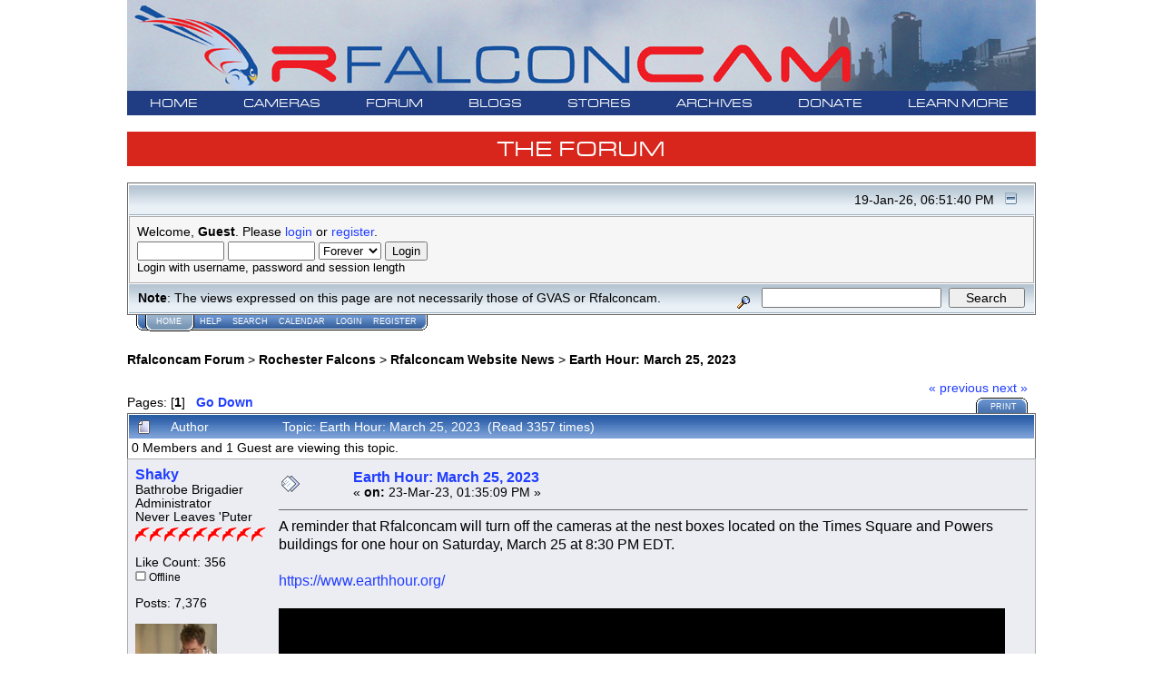

--- FILE ---
content_type: text/html; charset=ISO-8859-1
request_url: https://rfalconcam.com/forum/index.php?topic=18887.msg184446
body_size: 10700
content:
<!DOCTYPE html PUBLIC "-//W3C//DTD XHTML 1.0 Transitional//EN" "http://www.w3.org/TR/xhtml1/DTD/xhtml1-transitional.dtd">
<html xmlns="http://www.w3.org/1999/xhtml"><head>
<!--	
	<meta http-equiv="X-UA-Compatible" content="IE=EmulateIE7" />
-->
	<meta http-equiv="Content-Type" content="text/html; charset=ISO-8859-1" />
	<meta name="description" content="Earth Hour: March 25, 2023" />
	<meta name="robots" content="noindex" />
	<meta name="keywords" content="PHP, MySQL, bulletin, board, free, open, source, smf, simple, machines, forum" />
	<script language="JavaScript" type="text/javascript" src="https://rfalconcam.com/forum/Themes/default/script.js?fin11"></script>
	<script language="JavaScript" type="text/javascript"><!-- // --><![CDATA[
		var smf_theme_url = "https://rfalconcam.com/forum/Themes/rfalconcam2";
		var smf_images_url = "https://rfalconcam.com/forum/Themes/rfalconcam2/images";
		var smf_scripturl = "https://rfalconcam.com/forum/index.php?PHPSESSID=dgb655mod3roci4hibjag80qnl&amp;";
		var smf_iso_case_folding = false;
		var smf_charset = "ISO-8859-1";
	// ]]></script>
	<title>Earth Hour: March 25, 2023</title>
	<link rel="stylesheet" type="text/css" href="/rfc-main/ddsmoothmenu.css?0316" />

	<script type="text/javascript" src="https://ajax.googleapis.com/ajax/libs/jquery/1.2.6/jquery.min.js"></script>
	<script type="text/javascript" src="/rfc-main/ddsmoothmenu.js?0316">

/***********************************************
* Smooth Navigational Menu- (c) Dynamic Drive DHTML code library (www.dynamicdrive.com)
* This notice MUST stay intact for legal use
* Visit Dynamic Drive at http://www.dynamicdrive.com/ for full source code
***********************************************/

	</script>

	<script type="text/javascript">

		ddsmoothmenu.init({
			mainmenuid: "ddTopNav", 
			orientation: "h", 
			classname: "ddTopNav", 
			contentsource: "markup" 
		})
	</script>

	<link rel="stylesheet" type="text/css" href="https://rfalconcam.com/forum/Themes/rfalconcam2/style.css?fin11" />
	<link rel="stylesheet" type="text/css" href="https://rfalconcam.com/forum/Themes/default/print.css?fin11" media="print" />
	<link rel="help" href="https://rfalconcam.com/forum/index.php?PHPSESSID=dgb655mod3roci4hibjag80qnl&amp;action=help" target="_blank" />
	<link rel="search" href="https://rfalconcam.com/forum/index.php?PHPSESSID=dgb655mod3roci4hibjag80qnl&amp;action=search" />
	<link rel="contents" href="https://rfalconcam.com/forum/index.php?PHPSESSID=dgb655mod3roci4hibjag80qnl&amp;" />
	<link rel="alternate" type="application/rss+xml" title="Rfalconcam Forum - RSS" href="https://rfalconcam.com/forum/index.php?PHPSESSID=dgb655mod3roci4hibjag80qnl&amp;type=rss;action=.xml" />
	<link rel="prev" href="https://rfalconcam.com/forum/index.php?PHPSESSID=dgb655mod3roci4hibjag80qnl&amp;topic=18887.0;prev_next=prev" />
	<link rel="next" href="https://rfalconcam.com/forum/index.php?PHPSESSID=dgb655mod3roci4hibjag80qnl&amp;topic=18887.0;prev_next=next" />
	<link rel="index" href="https://rfalconcam.com/forum/index.php?PHPSESSID=dgb655mod3roci4hibjag80qnl&amp;board=5.0" />
    <!-- App Indexing for Google Search -->
    <link href="android-app://com.quoord.tapatalkpro.activity/tapatalk/rfalconcam.com/forum/?location=post&amp;fid=5&amp;tid=18887&amp;perpage=15&amp;pid=184446&amp;channel=$channel" rel="alternate" />
    <link href="ios-app://307880732/tapatalk/rfalconcam.com/forum/?location=post&amp;fid=5&amp;tid=18887&amp;perpage=15&amp;pid=184446&amp;channel=$channel" rel="alternate" />
    
        <meta property="al:android:package" content="com.quoord.tapatalkpro.activity" />
        <meta property="al:android:url" content="tapatalk://rfalconcam.com/forum/?location=post&amp;fid=5&amp;tid=18887&amp;perpage=15&amp;pid=184446&amp;channel=$channel" />
        <meta property="al:android:app_name" content="Tapatalk" />
        <meta property="al:ios:url" content="tapatalk://rfalconcam.com/forum/?location=post&amp;fid=5&amp;tid=18887&amp;perpage=15&amp;pid=184446&amp;channel=$channel" />
        <meta property="al:ios:app_store_id" content="307880732" />
        <meta property="al:ios:app_name" content="Tapatalk" />
        
        <!-- twitter app card start-->
        <!-- https://dev.twitter.com/docs/cards/types/app-card -->
        <meta name="twitter:card" content="summary" />
        <meta name="twitter:site" content="@tapatalk" />
        <meta name="twitter:title" content="" />
        <meta name="twitter:description" content="Rfalconcam Forum" />
        
        <meta name="twitter:app:id:iphone" content="307880732" />
        <meta name="twitter:app:url:iphone" content="tapatalk://rfalconcam.com/forum/?location=post&amp;fid=5&amp;tid=18887&amp;perpage=15&amp;pid=184446&amp;channel=$channel" />
        <meta name="twitter:app:id:ipad" content="307880732" />
        <meta name="twitter:app:url:ipad" content="tapatalk://rfalconcam.com/forum/?location=post&amp;fid=5&amp;tid=18887&amp;perpage=15&amp;pid=184446&amp;channel=$channel" />
        <meta name="twitter:app:id:googleplay" content="com.quoord.tapatalkpro.activity" />
        <meta name="twitter:app:url:googleplay" content="tapatalk://rfalconcam.com/forum/?location=post&amp;fid=5&amp;tid=18887&amp;perpage=15&amp;pid=184446&amp;channel=$channel" />
        <!-- twitter app card -->
        <meta http-equiv="X-UA-Compatible" content="IE=EmulateIE7" />

	<script language="JavaScript" type="text/javascript"><!-- // --><![CDATA[
		var current_header = false;

		function shrinkHeader(mode)
		{
			document.cookie = "upshrink=" + (mode ? 1 : 0);
			document.getElementById("upshrink").src = smf_images_url + (mode ? "/upshrink2.gif" : "/upshrink.gif");

			document.getElementById("upshrinkHeader").style.display = mode ? "none" : "";
			document.getElementById("upshrinkHeader2").style.display = mode ? "none" : "";

			current_header = mode;
		}
	// ]]></script>
		<script language="JavaScript" type="text/javascript"><!-- // --><![CDATA[
			var current_header_ic = false;

			function shrinkHeaderIC(mode)
			{
				document.cookie = "upshrinkIC=" + (mode ? 1 : 0);
				document.getElementById("upshrink_ic").src = smf_images_url + (mode ? "/expand.gif" : "/collapse.gif");

				document.getElementById("upshrinkHeaderIC").style.display = mode ? "none" : "";

				current_header_ic = mode;
			}
		// ]]></script>
</head>
<body>
<center>

	<table class="fullPageTable" id="fullPageTable" width="1001" cellspacing=0 cellpadding=0>
	<tr>
	<td align="left">
		  <table class="banner" id="banner" cellspacing=0 cellpadding=0>
			<tr>
				<td><img src="https://rfalconcam.com/rfc-main/images/banners/RFC_banner.jpg" alt="Rfalconcam Forum" usemap="#silverAnivMap" />
				<map name="silverAnivMap">
				<area shape="circle" coords="894,45,45" href="/rfc-main/gvasAndKodak.php" />
				</map></td>
			</tr>
		  </table>
		  </td>
	</tr>
	<tr>
	<td><!-- //////////////////////// BEGIN OF JAVASCRIPT BLOCK /////////////////////////////////////////////////////// -->
<script language="JavaScript" type="text/javascript"><!--
	// Copyright 2006-2007 Falkenn Solutions

// May want to do some browser detection.. but at this point most people HAVE Javascript
//browser = navigator.appName;
//version = navigator.appVersion;
//if (version.substring(0,1)<7) {
//document.write('<FONT COLOR=#152D55><B> We believe you are running ' + browser + ' version ' + version.substring(0,3) + '. We are sorry but older browsers may not support the JavaScript functionality needed for some features in this site.</FONT>') }

var newwindow=null;

function  myAlert(msg) {
 //alert(msg);
}

function addKVPs(key,theValue) {
  //alert("Entering addKVPs : " + key + "=" + theValue);
  currentHref = window.location.href;
  //alert("window.location.href: "+window.location.href);
  //alert("currentHref: "+currentHref);
 
  var kvpThere = "";
 // kvpThere = currentHref.match(/imageNumber=/);
  kvpThere = currentHref.match(eval("/" + key + "=/"));  
    //alert("kvpThere: " + kvpThere);
  if (kvpThere == null) {
	//alert("Adding First Time");
	futureHref = currentHref;
	var isQ = currentHref.match(/\?/);
	 if (isQ != null) {
	   //alert("isQ[0]= "+isQ[0]);
	   //alert("Question mark is there");
	   futureHref = futureHref + "&";	   
	 }
	 else {
	     //alert("Question mark is NOTthere");
	   futureHref = futureHref + "?";
	 }
	   futureHref = futureHref +  key + "=" + theValue;
         //alert("futureAdded:"+futureHref);
	   var x = (window.ActiveXObject) ?
		  window.event.returnValue = false
		  :
		  window.location.href = futureHref;
	
  }
  else { 
    //alert("Not Adding Anything");
	return; 
  }
}

function tidy() {
 //myAlert("Tidy");
 if (newwindow) {
  if (newwindow.location && !newwindow.closed) {
   newwindow.close(); 
  }
 }
}

function returnObjById( id )
{
    if (document.getElementById)
        var returnVar = document.getElementById(id);
    else if (document.all)
        var returnVar = document.all[id];
    else if (document.layers)
        var returnVar = document.layers[id];
    return returnVar;
}

function popUpWindow(url,desiredName,winw,winh,wintoolbar,winscrollbar,winlocation,winstatusbar,winmenubar,winresizable){
//function popUpWindow(url, desiredName) {
  myAlert("URL: "+  url);
  myAlert("desiredName: "+  desiredName);
  id = "";
 if (desiredName == "") {
  day = new Date();
  id = day.getTime();
 }
 else {
  id = desiredName;
 }
  myAlert("id: "+  id);

  //newwindow = "page" + id;
  //myAlert("newwindow: "+  newwindow);

   newwindow = returnObjById(id);
 //alert("new window="+newwindow);
 
if (newwindow != null) {
 //alert("Not null");
  if (!newwindow.closed && newwindow.location) {
   myAlert("not closed");
   //newwindow.focus();
   //newwindow.location.href = url;
   newwindow.window.focus();
   newwindow.window.location.href = url;
  }
} // not null 
 else {
  myAlert("closed or not existent");
  var winleft = (screen.width-winw)/2;
  var wintop = (screen.height-winh)/2;
  var windowParameters ='height='+winh+',';
  windowParameters +='width='+winw+',';
  windowParameters +='top='+wintop+',';
  windowParameters +='left='+winleft+',';
  windowParameters +='toolbar='+wintoolbar+',';
  windowParameters +='scrollbars='+winscrollbar+',';
  windowParameters +='location='+winlocation+',';
  windowParameters +='statusbar='+winstatusbar+',';
  windowParameters +='menubar='+winmenubar+',';
  windowParameters +='resizable='+winresizable+'';
  //newwindow=window.open(url,'name','height=200,width=150');
  //eval("page = window.open(url, '" + id + "', 'toolbar=0,scrollbars=0,location=0,statusbar=0,menubar=0,resizable=0,width=550,height=550,left=650,top=300');");
  //alert("About to open window with="+windowParameters);
  eval("newwindow = window.open(url, '" + id + "', windowParameters);");
  //eval("newwindow = window.open(url,id, windowParameters);");
  //eval("newwindow.window." + id + ".focus()");
  eval("newwindow.focus()");
    
 }
//              if (!newwindow.opener) newwindow.opener = self;
//win=window.open(mypage,myname,windowParameters);
//if(parseInt(navigator.appVersion) >= 4){win.window.focus();}

}


function popUpWindowParmString(url,desiredName,windowParameters){
	myAlert("URL: "+  url);
	myAlert("desiredName: "+  desiredName);
	id = "";
	if (desiredName == "") {
		day = new Date();
		id = day.getTime();
	}
	else {
		id = desiredName;
	}
	myAlert("id: "+  id);
	newwindow = returnObjById(id);
	myAlert("new window="+newwindow);
 
	if (newwindow != null) {
		myAlert("Not null");
		if (!newwindow.closed && newwindow.location) {
			myAlert("not closed");
			newwindow.window.focus();
			newwindow.window.location.href = url;
		}
	} // not null 
	else {
		myAlert("closed or not existent");
		eval("newwindow = window.open(url, '" + id + "', windowParameters);");
		eval("newwindow.focus()");
	}
}

//--></script>
<!-- ////////////////////////  END  OF JAVASCRIPT BLOCK /////////////////////////////////////////////////////// -->
<!-- 		BEGIN TOP NAV BAR -->


<div id="ddTopNav" class="ddTopNav">
<ul>
<li><a href="https://rfalconcam.com/rfc-main/">HOME</a></li>
<li><a href="#">CAMERAS</a>
  <ul>
  <li><a href="https://rfalconcam.com/rfc-main/cameras.php">Latest Pictures</a></li>
  <li><a href="https://rfalconcam.com/rfc-main/streamView.php">Streaming Video</a></li>
  </ul>
</li>
<li><a href="#">FORUM</a>
  <ul>
  <li><a href="https://rfalconcam.com/forum">Forum Home</a></li>
  <li><a href="https://rfalconcam.com/forum/index.php?PHPSESSID=dgb655mod3roci4hibjag80qnl&amp;board=11.0">FAQ</a></li>
  <li><a href="https://rfalconcam.com/forum/index.php?PHPSESSID=dgb655mod3roci4hibjag80qnl&amp;action=unread">Show Unread Posts</a></li>
  <li><a href="https://rfalconcam.com/forum/index.php?PHPSESSID=dgb655mod3roci4hibjag80qnl&amp;action=recent">Show Recent Posts</a></li>
  <li><a href="https://rfalconcam.com/forum/index.php?PHPSESSID=dgb655mod3roci4hibjag80qnl&amp;action=pm">My Messages</a></li>
  <li><a href="https://rfalconcam.com/forum/index.php?PHPSESSID=dgb655mod3roci4hibjag80qnl&amp;action=calendar">Calendar</a></li>
  <li><a href="https://rfalconcam.com/forum/index.php?PHPSESSID=dgb655mod3roci4hibjag80qnl&amp;action=who">Who's Online</a></li>
  <li><a href="https://rfalconcam.com/forum/index.php?PHPSESSID=dgb655mod3roci4hibjag80qnl&amp;action=stats">Stats</a></li>
  </ul>
</li>
<li><a href="#">BLOGS</a>
  <ul>
  <li><a href="https://rfalconcam.com/imprinting">Imprints</a></li>
  <li><a href="https://rfalconcam.com/falconwatching">FalconWatch</a></li>
  <li><a href="https://rochesterfalcons.wordpress.com/" target=_new>Rochester Falcons</a></li>
  </ul>
</li>
<li><a href="#">STORES</a>
  <ul>
  <li><a href="https://rfalconcam.com/rfc-main/store.php">Our Stores</a></li>
  <li><a href="https://www.cafepress.com/rfalconcam">The Scrape</a></li>
  <li><a href="https://www.zazzle.com/store/rfalconcam" target=_new>Rfalconcam Zazzle</a></li>
  <li><a href="https://www.birdorable.com/gifts/designs/support-the-falconcam/" target=_new>Birdorable</a></li>
<!--  <li><a href="http://stores.corporatecasuals.com/s/rfalconcam/" target=_new>RFCasuals</a></li> -->
  </ul>
</li>
<li><a href="#">ARCHIVES</a>
  <ul>
  <li><a href="#">Photo Archive</a>
    <ul>
    <li><a href="https://rfalconcam.com/rfc-main/archiveViewer.php">Archive viewer</a></li>
    <li><a href="https://rfalconcam.com/rfc-main/archiveQd30.php">Quick-N-Dirty 30</a></li>
    </ul>
  </li>
  <li><a href="#">Video Archive</a>
    <ul>
    <li><a href="https://rfalconcam.com/rfc-main/archiveDailies.php">The Dailies</a></li>
    <li><a href="https://rfalconcam.com/rfc-main/archiveYouTube.php">YouTube</a></li>
   </ul>
  </li>
  <li><a href="#">Albums</a>
    <ul>
    <li><a href="https://rfalconcam.com/imprinting/?page_id=490">Banding Day 2008</a></li>
    </ul>
  </li>
  </ul>
</li>
<li><a href="#">DONATE</a>
  <ul>
  <li><a href="https://rfalconcam.com/rfc-main/sponsorship.php">Sponsorship Corner</a></li>
  <li><a href="https://rfalconcam.com/rfc-main/corporateSponsors.php">Corporate Sponsors</a></li>
  <li><a href="https://rfalconcam.com/rfc-main/individualDonors.php">Individual Donors</a></li>
<!--
  <li><a href="#">Individual Donors</a>
    <ul>
    <li><a href="https://rfalconcam.com/rfc-main/individualDonors.php">2012</a></li>
    <li><a href="https://rfalconcam.com/rfc-main/individualDonors2011.php">2011</a></li>
    <li><a href="https://rfalconcam.com/rfc-main/individualDonors2010.php">2010</a></li>
    <li><a href="https://rfalconcam.com/rfc-main/individualDonors2009.php">2009</a></li>
    <li><a href="https://rfalconcam.com/rfc-main/individualDonors2008.php">2008</a></li>
    <li><a href="https://rfalconcam.com/rfc-main/individualDonors2007.php">2007</a></li>
    </ul>
  </li>
-->
  </ul>
</li>
<li><a href="#">LEARN MORE</a>
  <ul>
  <li><a href="https://rfalconcam.com/rfc-main/education.php">Education</a></li>
  <li><a href="#">History</a>
    <ul>
    <li><a href="https://rfalconcam.com/rfc-main/gvasAndKodak.php">GVAS and Kodak</a></li>
    <li><a href="https://rfalconcam.com/rfc-main/falconHistory.php">Rochester's Falcons</a></li>
    <li><a href="https://rfalconcam.com/rfc-main/familyTree.php">Family Tree</a></li>
    <li><a href="https://shakymon.com/bandtable.html" target=_new>Offspring Names and Bands</a></li>
    <li><a href="https://rochesterfalcons.wordpress.com/" target=_new>Rochester Falcons Blog</a></li>
    </ul>
  </li>
  <li><a href="#">Falcon Information</a>
    <ul>
    <li><a href="https://rfalconcam.com/rfc-main/falconInformation.php">Introduction</a></li>
    <li><a href="https://rfalconcam.com/rfc-main/physicalDescription.php">Physical Description</a></li>
    <li><a href="https://rfalconcam.com/rfc-main/flightAndHunting.php">Flight and Hunting</a></li>
    <li><a href="https://rfalconcam.com/rfc-main/courtshipAndNesting.php">Courtship and Nesting</a></li>
    <li><a href="https://rfalconcam.com/rfc-main/lifecycle.php">Falcon Lifecycle</a></li>
    <li><a href="https://rfalconcam.com/rfc-main/habitat.php">Falcon Habitat</a></li>
    <li><a href="https://rfalconcam.com/rfc-main/subspeciesAndRange.php">Subspecies and Range</a></li>
    <li><a href="https://rfalconcam.com/rfc-main/endangered.php">Endangered Species</a></li>
    <li><a href="https://rfalconcam.com/rfc-main/future.php">Peregrine's Future</a></li>
    <li><a href="https://rfalconcam.com/rfc-main/falconryHistory.php">Falconry History</a></li>
    <li><a href="https://rfalconcam.com/rfc-main/falconryToday.php">Falconry Today</a></li>
    </ul>
  </li>
  <li><a href="#">More Information</a>
    <ul>
     <li><a href="https://www.weatherforyou.com/reports/index.php?forecast=zandh&pands=rochester,new+york" target=_new>Rochester Weather</a></li>
     <li><a href="https://rfalconcam.com/rfc-main/weatherRadar.php">Weather Radar Maps</a></li>
     <li><a href="https://shakymon.com/rfc-info.html" target=_new>Shaky's Info Page</a></li>
   </ul>
  </li>
  <li><a href="https://rfalconcam.com/rfc-main/aboutUs.php">About Us</a></li>
  <li><a href="https://rfalconcam.com/rfc-main/privacyPolicy.php">Privacy Policy</a></li>
  <li><a href="mailto:jess@rfalconcam.com">Contact us</a></li>
  </ul>
</li>
</ul>
<br style="clear: left" />
</div>
<!-- <br> -->
<!-- 		END TOP NAV BAR -->



	<br>
	</td>
	</tr>
	 <tr> 
	 <td class="sectionTitle">
	<h1>THE FORUM</h1>
	</td>
	</tr>
	<tr>
	<td ALIGN="CENTER" width=1001>
	<table width="1001" cellpadding=0 cellspacing=0><tr><td ALIGN="LEFT">
	<div class="tborder" >
		<table width="100%" cellpadding="0" cellspacing="0" border="0" >
			<tr>
				<td class="titlebg2" height="32" align="right">
					<span class="smalltext">19-Jan-26, 06:51:40 PM</span>
					<a href="#" onclick="shrinkHeader(!current_header); return false;"><img id="upshrink" src="https://rfalconcam.com/forum/Themes/rfalconcam2/images/upshrink.gif" alt="*" title="Shrink or expand the header." align="bottom" style="margin: 0 1ex;" /></a>
				</td>
			</tr>
			<tr id="upshrinkHeader">
				<td valign="top" colspan="2">
					<table width="100%" class="bordercolor" cellpadding="8" cellspacing="1" border="0" style="margin-top: 1px;">
						<tr>
							<td colspan="2" width="100%" valign="top" class="windowbg2"><span class="middletext">Welcome, <b>Guest</b>. Please <a href="https://rfalconcam.com/forum/index.php?PHPSESSID=dgb655mod3roci4hibjag80qnl&amp;action=login">login</a> or <a href="https://rfalconcam.com/forum/index.php?PHPSESSID=dgb655mod3roci4hibjag80qnl&amp;action=register">register</a>.				</span>
								<script language="JavaScript" type="text/javascript" src="https://rfalconcam.com/forum/Themes/default/sha1.js"></script>

								<form action="https://rfalconcam.com/forum/index.php?PHPSESSID=dgb655mod3roci4hibjag80qnl&amp;action=login2" method="post" accept-charset="ISO-8859-1" class="middletext" style="margin: 3px 1ex 1px 0;" onsubmit="hashLoginPassword(this, '61a994805fb404c7b3fd75242ecb5e14');">
									<input type="text" name="user" size="10" /> <input type="password" name="passwrd" size="10" />
									<select name="cookielength">
										<option value="60">1 Hour</option>
										<option value="1440">1 Day</option>
										<option value="10080">1 Week</option>
										<option value="43200">1 Month</option>
										<option value="-1" selected="selected">Forever</option>
									</select>
									<input type="submit" value="Login" /><br />
									<span class="middletext">Login with username, password and session length</span>
									<input type="hidden" name="hash_passwrd" value="" />
								</form>
							</td>
						</tr>
					</table>
				</td>
			</tr>
		</table>
		<table id="upshrinkHeader2" width="100%" cellpadding="4" cellspacing="0" border="0">
			<tr>
				<td width="90%" class="titlebg2">
					<span class="smalltext"><b>Note</b>: The views expressed on this page are not necessarily those of GVAS or Rfalconcam.</span>
				</td>
				<td class="titlebg2" align="right" nowrap="nowrap" valign="top">
					<form action="https://rfalconcam.com/forum/index.php?PHPSESSID=dgb655mod3roci4hibjag80qnl&amp;action=search2" method="post" accept-charset="ISO-8859-1" style="margin: 0;">
						<a href="https://rfalconcam.com/forum/index.php?PHPSESSID=dgb655mod3roci4hibjag80qnl&amp;action=search;advanced"><img src="https://rfalconcam.com/forum/Themes/rfalconcam2/images/filter.gif" align="middle" style="margin: 0 1ex;" alt="" /></a>
						<input type="text" name="search" value="" style="width: 190px;" /> 
						<input type="submit" name="submit" value="Search" style="width: 11ex;" />
						<input type="hidden" name="advanced" value="0" />
						<input type="hidden" name="topic" value="18887" />
					</form>
				</td>
			</tr>
		</table>
	</div>
			<table cellpadding="0" cellspacing="0" border="0" style="margin-left: 10px;">
				<tr>
					<td class="maintab_first"> </td><td class="maintab_active_first"> </td>
				<td valign="top" class="maintab_active_back">
					<a href="https://rfalconcam.com/forum/index.php?PHPSESSID=dgb655mod3roci4hibjag80qnl&amp;">Home</a>
				</td><td class="maintab_active_last"> </td>
				<td valign="top" class="maintab_back">
					<a href="https://rfalconcam.com/forum/index.php?PHPSESSID=dgb655mod3roci4hibjag80qnl&amp;action=help">Help</a>
				</td>
				<td valign="top" class="maintab_back">
					<a href="https://rfalconcam.com/forum/index.php?PHPSESSID=dgb655mod3roci4hibjag80qnl&amp;action=search">Search</a>
				</td>
				<td valign="top" class="maintab_back">
					<a href="https://rfalconcam.com/forum/index.php?PHPSESSID=dgb655mod3roci4hibjag80qnl&amp;action=calendar">Calendar</a>
				</td>
				<td valign="top" class="maintab_back">
					<a href="https://rfalconcam.com/forum/index.php?PHPSESSID=dgb655mod3roci4hibjag80qnl&amp;action=login">Login</a>
				</td>
				<td valign="top" class="maintab_back">
					<a href="https://rfalconcam.com/forum/index.php?PHPSESSID=dgb655mod3roci4hibjag80qnl&amp;action=register">Register</a>
				</td>
				<td class="maintab_last"> </td>
			</tr>
		</table>
	<div id="bodyarea" style="padding: 1ex 0px 0ex 0px;">
					<script type="text/javascript">
          	function openWindow(url,width,height,options,name) {
          		width = width ? width : 800;
            	height = height ? height : 600;
              options = options ? options : 'resizable=yes';
              name = name ? name : 'openWindow';
              window.open(
              	url,
              	name,
              	'screenX='+(screen.width-width)/2+',screenY='+(screen.height-height)/2+',width='+width+',height='+height+','+options
              )
          	}
					</script>
<a name="top"></a>
<a name="msg182974"></a>
<div><div class="nav" style="margin-bottom: 2ex; margin-top: 2ex;"><b><a href="https://rfalconcam.com/forum/index.php?PHPSESSID=dgb655mod3roci4hibjag80qnl&amp;" class="nav">Rfalconcam Forum</a></b> > <b><a href="https://rfalconcam.com/forum/index.php?PHPSESSID=dgb655mod3roci4hibjag80qnl&amp;#3" class="nav">Rochester Falcons</a></b> > <b><a href="https://rfalconcam.com/forum/index.php?PHPSESSID=dgb655mod3roci4hibjag80qnl&amp;board=5.0" class="nav">Rfalconcam Website News</a></b> > <b><a href="https://rfalconcam.com/forum/index.php?PHPSESSID=dgb655mod3roci4hibjag80qnl&amp;topic=18887.0" class="nav">Earth Hour: March 25, 2023</a></b></div></div>
<table width="100%" cellpadding="0" cellspacing="0" border="0">
	<tr>
		<td class="middletext" valign="bottom" style="padding-bottom: 4px;">Pages: [<b>1</b>]   &nbsp;&nbsp;<a href="#lastPost"><b>Go Down</b></a></td>
		<td align="right" style="padding-right: 1ex;">
			<div class="nav" style="margin-bottom: 2px;"> <a href="https://rfalconcam.com/forum/index.php?PHPSESSID=dgb655mod3roci4hibjag80qnl&amp;topic=18887.0;prev_next=prev#new">&laquo; previous</a> <a href="https://rfalconcam.com/forum/index.php?PHPSESSID=dgb655mod3roci4hibjag80qnl&amp;topic=18887.0;prev_next=next#new">next &raquo;</a></div>
			<table cellpadding="0" cellspacing="0">
				<tr>
					
		<td class="mirrortab_first"> </td>
		<td class="mirrortab_back"><a href="https://rfalconcam.com/forum/index.php?PHPSESSID=dgb655mod3roci4hibjag80qnl&amp;action=printpage;topic=18887.0" target="_blank">Print</a></td>
		<td class="mirrortab_last"> </td>
				</tr>
			</table>
		</td>
	</tr>
</table>
<table width="100%" cellpadding="3" cellspacing="0" border="0" class="tborder" style="border-bottom: 0;">
		<tr class="catbg3">
				<td valign="middle" width="2%" style="padding-left: 6px;">
						<img src="https://rfalconcam.com/forum/Themes/rfalconcam2/images/topic/normal_post.gif" align="bottom" alt="" />
				</td>
				<td width="13%"> Author</td>
				<td valign="middle" width="85%" style="padding-left: 6px;" id="top_subject">
						Topic: Earth Hour: March 25, 2023 &nbsp;(Read 3357 times)
				</td>
		</tr>
		<tr>
				<td colspan="3" class="smalltext">0 Members and 1 Guest are viewing this topic.
				</td>
		</tr>
</table>
<form action="https://rfalconcam.com/forum/index.php?PHPSESSID=dgb655mod3roci4hibjag80qnl&amp;action=quickmod2;topic=18887.0" method="post" accept-charset="ISO-8859-1" name="quickModForm" id="quickModForm" style="margin: 0;" onsubmit="return in_edit_mode == 1 ? modify_save('61a994805fb404c7b3fd75242ecb5e14') : confirm('Are you sure you want to do this?');">
<table cellpadding="0" cellspacing="0" border="0" width="100%" class="bordercolor">
	<tr><td style="padding: 1px 1px 0 1px;">
		<table width="100%" cellpadding="3" cellspacing="0" border="0">
			<tr><td class="windowbg">
				<table width="100%" cellpadding="5" cellspacing="0" style="table-layout: fixed;">
					<tr>
						<td valign="top" width="16%" rowspan="2" style="overflow: hidden;">
							<b><a href="https://rfalconcam.com/forum/index.php?PHPSESSID=dgb655mod3roci4hibjag80qnl&amp;action=profile;u=1" title="View the profile of Shaky">Shaky</a></b>
							<div class="smalltext">
								Bathrobe Brigadier<br />
								Administrator<br />
								Never Leaves 'Puter<br />
								<img src="https://rfalconcam.com/forum/Themes/rfalconcam2/images/falcon_red.gif" alt="*" border="0" /><img src="https://rfalconcam.com/forum/Themes/rfalconcam2/images/falcon_red.gif" alt="*" border="0" /><img src="https://rfalconcam.com/forum/Themes/rfalconcam2/images/falcon_red.gif" alt="*" border="0" /><img src="https://rfalconcam.com/forum/Themes/rfalconcam2/images/falcon_red.gif" alt="*" border="0" /><img src="https://rfalconcam.com/forum/Themes/rfalconcam2/images/falcon_red.gif" alt="*" border="0" /><img src="https://rfalconcam.com/forum/Themes/rfalconcam2/images/falcon_red.gif" alt="*" border="0" /><img src="https://rfalconcam.com/forum/Themes/rfalconcam2/images/falcon_red.gif" alt="*" border="0" /><img src="https://rfalconcam.com/forum/Themes/rfalconcam2/images/falcon_red.gif" alt="*" border="0" /><img src="https://rfalconcam.com/forum/Themes/rfalconcam2/images/falcon_red.gif" alt="*" border="0" /><br />
								<br />
								Like Count: 356<br />
								<img src="https://rfalconcam.com/forum/Themes/rfalconcam2/images/useroff.gif" alt="Offline" border="0" style="margin-top: 2px;" /><span class="smalltext"> Offline</span><br /><br />
								Posts: 7,376<br />
								<br />
								<div style="overflow: auto; width: 100%;"><img src="https://rfalconcam.com/forum/avatars2/avatar_1.jpg" alt="" class="avatar" border="0" /></div><br />
								Working on my book<br />
								<br />
								
								
								
								<br />
								<a href="https://rfalconcam.com/forum/index.php?PHPSESSID=dgb655mod3roci4hibjag80qnl&amp;action=profile;u=1"><img src="https://rfalconcam.com/forum/Themes/rfalconcam2/images/icons/profile_sm.gif" alt="View Profile" title="View Profile" border="0" /></a>
								<a href="http://rfalconcam.com" title="Rfalconcam" target="_blank"><img src="https://rfalconcam.com/forum/Themes/rfalconcam2/images/www_sm.gif" alt="WWW" border="0" /></a>
							</div>
						</td>
						<td valign="top" width="85%" height="100%">
							<table width="100%" border="0"><tr>
								<td valign="middle"><a href="https://rfalconcam.com/forum/index.php?PHPSESSID=dgb655mod3roci4hibjag80qnl&amp;topic=18887.msg182974#msg182974"><img src="https://rfalconcam.com/forum/Themes/rfalconcam2/images/post/xx.gif" alt="" border="0" /></a></td>
								<td valign="middle">
									<div style="font-weight: bold;" id="subject_182974">
										<a href="https://rfalconcam.com/forum/index.php?PHPSESSID=dgb655mod3roci4hibjag80qnl&amp;topic=18887.msg182974#msg182974">Earth Hour: March 25, 2023</a>
									</div>
									<div class="smalltext">&#171; <b> on:</b> 23-Mar-23, 01:35:09 PM &#187;</div></td>
								<td align="right" valign="bottom" height="20" style="font-size: smaller;">
								</td>
							</tr></table>
							<hr width="100%" size="1" class="hrcolor" />
							<div class="post">A reminder that Rfalconcam will turn off the cameras at the nest boxes located on the Times Square and Powers buildings for one hour on Saturday, March 25 at 8:30 PM EDT.<br /><br /><a href="https://www.earthhour.org/" target="_blank">https://www.earthhour.org/</a><br /><br /><a href="https://www.earthhour.org/" target="_blank"><img src="https://rfalconcam.com/forum/pix/earthHour22.png" alt="" width="800" border="0" /><br /></a></div>
						</td>
					</tr>
					<tr>
						<td valign="bottom" class="smalltext" width="85%">
							<table width="100%" border="0" style="table-layout: fixed;"><tr>
								<td colspan="2" class="smalltext" width="100%">
								</td>
							</tr><tr>
								<td valign="bottom" class="smalltext" id="modified_182974">
									&#171; <i>Last Edit: 23-Mar-23, 01:43:11 PM by Shaky</i> &#187;
								</td>
								<td align="right" valign="bottom" class="smalltext">
									<img src="https://rfalconcam.com/forum/Themes/rfalconcam2/images/ip.gif" alt="" border="0" />
									Logged
								</td>
							</tr></table>
						</td>
					</tr>
				</table>
			</td></tr>
		</table>
	</td></tr>
	<tr><td style="padding: 1px 1px 0 1px;">
		<a name="msg182982"></a><a name="new"></a>
		<table width="100%" cellpadding="3" cellspacing="0" border="0">
			<tr><td class="windowbg2">
				<table width="100%" cellpadding="5" cellspacing="0" style="table-layout: fixed;">
					<tr>
						<td valign="top" width="16%" rowspan="2" style="overflow: hidden;">
							<b><a href="https://rfalconcam.com/forum/index.php?PHPSESSID=dgb655mod3roci4hibjag80qnl&amp;action=profile;u=1" title="View the profile of Shaky">Shaky</a></b>
							<div class="smalltext">
								Bathrobe Brigadier<br />
								Administrator<br />
								Never Leaves 'Puter<br />
								<img src="https://rfalconcam.com/forum/Themes/rfalconcam2/images/falcon_red.gif" alt="*" border="0" /><img src="https://rfalconcam.com/forum/Themes/rfalconcam2/images/falcon_red.gif" alt="*" border="0" /><img src="https://rfalconcam.com/forum/Themes/rfalconcam2/images/falcon_red.gif" alt="*" border="0" /><img src="https://rfalconcam.com/forum/Themes/rfalconcam2/images/falcon_red.gif" alt="*" border="0" /><img src="https://rfalconcam.com/forum/Themes/rfalconcam2/images/falcon_red.gif" alt="*" border="0" /><img src="https://rfalconcam.com/forum/Themes/rfalconcam2/images/falcon_red.gif" alt="*" border="0" /><img src="https://rfalconcam.com/forum/Themes/rfalconcam2/images/falcon_red.gif" alt="*" border="0" /><img src="https://rfalconcam.com/forum/Themes/rfalconcam2/images/falcon_red.gif" alt="*" border="0" /><img src="https://rfalconcam.com/forum/Themes/rfalconcam2/images/falcon_red.gif" alt="*" border="0" /><br />
								<br />
								Like Count: 356<br />
								<img src="https://rfalconcam.com/forum/Themes/rfalconcam2/images/useroff.gif" alt="Offline" border="0" style="margin-top: 2px;" /><span class="smalltext"> Offline</span><br /><br />
								Posts: 7,376<br />
								<br />
								<div style="overflow: auto; width: 100%;"><img src="https://rfalconcam.com/forum/avatars2/avatar_1.jpg" alt="" class="avatar" border="0" /></div><br />
								Working on my book<br />
								<br />
								
								
								
								<br />
								<a href="https://rfalconcam.com/forum/index.php?PHPSESSID=dgb655mod3roci4hibjag80qnl&amp;action=profile;u=1"><img src="https://rfalconcam.com/forum/Themes/rfalconcam2/images/icons/profile_sm.gif" alt="View Profile" title="View Profile" border="0" /></a>
								<a href="http://rfalconcam.com" title="Rfalconcam" target="_blank"><img src="https://rfalconcam.com/forum/Themes/rfalconcam2/images/www_sm.gif" alt="WWW" border="0" /></a>
							</div>
						</td>
						<td valign="top" width="85%" height="100%">
							<table width="100%" border="0"><tr>
								<td valign="middle"><a href="https://rfalconcam.com/forum/index.php?PHPSESSID=dgb655mod3roci4hibjag80qnl&amp;topic=18887.msg182982#msg182982"><img src="https://rfalconcam.com/forum/Themes/rfalconcam2/images/post/xx.gif" alt="" border="0" /></a></td>
								<td valign="middle">
									<div style="font-weight: bold;" id="subject_182982">
										<a href="https://rfalconcam.com/forum/index.php?PHPSESSID=dgb655mod3roci4hibjag80qnl&amp;topic=18887.msg182982#msg182982">Re: Earth Hour: March 25, 2023</a>
									</div>
									<div class="smalltext">&#171; <b>Reply #1 on:</b> 25-Mar-23, 08:27:36 PM &#187;</div></td>
								<td align="right" valign="bottom" height="20" style="font-size: smaller;">
								</td>
							</tr></table>
							<hr width="100%" size="1" class="hrcolor" />
							<div class="post">And with our first egg laid, we&#039;ll be shutting off the cameras for Earth Hour.</div>
						</td>
					</tr>
					<tr>
						<td valign="bottom" class="smalltext" width="85%">
							<table width="100%" border="0" style="table-layout: fixed;"><tr>
								<td colspan="2" class="smalltext" width="100%">
								</td>
							</tr><tr>
								<td valign="bottom" class="smalltext" id="modified_182982">
								</td>
								<td align="right" valign="bottom" class="smalltext">
									<img src="https://rfalconcam.com/forum/Themes/rfalconcam2/images/ip.gif" alt="" border="0" />
									Logged
								</td>
							</tr></table>
						</td>
					</tr>
				</table>
			</td></tr>
		</table>
	</td></tr>
	<tr><td style="padding: 0 0 1px 0;"></td></tr>
</table>
<a name="lastPost"></a>
<table width="100%" cellpadding="0" cellspacing="0" border="0">
	<tr>
		<td class="middletext">Pages: [<b>1</b>]   &nbsp;&nbsp;<a href="#top"><b>Go Up</b></a></td>
		<td align="right" style="padding-right: 1ex;">
			<table cellpadding="0" cellspacing="0">
				<tr>
					
		<td class="maintab_first"> </td>
		<td class="maintab_back"><a href="https://rfalconcam.com/forum/index.php?PHPSESSID=dgb655mod3roci4hibjag80qnl&amp;action=printpage;topic=18887.0" target="_blank">Print</a></td>
		<td class="maintab_last"> </td>
				</tr>
			</table>
		</td>
	</tr>
</table>
<script language="JavaScript" type="text/javascript" src="https://rfalconcam.com/forum/Themes/default/spellcheck.js"></script>
<script language="JavaScript" type="text/javascript" src="https://rfalconcam.com/forum/Themes/default/xml_topic.js"></script>
<script language="JavaScript" type="text/javascript"><!-- // --><![CDATA[
	quickReplyCollapsed = true;

	smf_topic = 18887;
	smf_start = 0;
	smf_show_modify = 1;

	// On quick modify, this is what the body will look like.
	var smf_template_body_edit = '<div id="error_box" style="padding: 4px; color: red;"></div><textarea class="editor" name="message" rows="12" style="width: 94%; margin-bottom: 10px;">%body%</textarea><br /><input type="hidden" name="sc" value="61a994805fb404c7b3fd75242ecb5e14" /><input type="hidden" name="topic" value="18887" /><input type="hidden" name="msg" value="%msg_id%" /><div style="text-align: center;"><input type="submit" name="post" value="Save" onclick="return modify_save(\'61a994805fb404c7b3fd75242ecb5e14\');" accesskey="s" />&nbsp;&nbsp;<input type="button" value="Spell Check" onclick="spellCheck(\'quickModForm\', \'message\');" />&nbsp;&nbsp;<input type="submit" name="cancel" value="Cancel" onclick="return modify_cancel();" /></div>';

	// And this is the replacement for the subject.
	var smf_template_subject_edit = '<input type="text" name="subject" value="%subject%" size="60" style="width: 99%;"  maxlength="80" />';

	// Restore the message to this after editing.
	var smf_template_body_normal = '%body%';
	var smf_template_subject_normal = '<a href="https://rfalconcam.com/forum/index.php?PHPSESSID=dgb655mod3roci4hibjag80qnl&amp;topic=18887.msg%msg_id%#msg%msg_id%">%subject%</a>';
	var smf_template_top_subject = "Topic: %subject% &nbsp;(Read 3357 times)"

	if (window.XMLHttpRequest)
		showModifyButtons();
// ]]></script>
<table border="0" width="100%" cellpadding="0" cellspacing="0" style="margin-bottom: 1ex;">
		<tr>
				<td valign="top"><div class="nav" style="margin-bottom: 2ex; margin-top: 2ex;"><b><a href="https://rfalconcam.com/forum/index.php?PHPSESSID=dgb655mod3roci4hibjag80qnl&amp;" class="nav">Rfalconcam Forum</a></b> > <b><a href="https://rfalconcam.com/forum/index.php?PHPSESSID=dgb655mod3roci4hibjag80qnl&amp;#3" class="nav">Rochester Falcons</a></b> > <b><a href="https://rfalconcam.com/forum/index.php?PHPSESSID=dgb655mod3roci4hibjag80qnl&amp;board=5.0" class="nav">Rfalconcam Website News</a></b> > <b><a href="https://rfalconcam.com/forum/index.php?PHPSESSID=dgb655mod3roci4hibjag80qnl&amp;topic=18887.0" class="nav">Earth Hour: March 25, 2023</a></b></div></td> 
				<td valign="top" align="right" class="nav"> <a href="https://rfalconcam.com/forum/index.php?PHPSESSID=dgb655mod3roci4hibjag80qnl&amp;topic=18887.0;prev_next=prev#new">&laquo; previous</a> <a href="https://rfalconcam.com/forum/index.php?PHPSESSID=dgb655mod3roci4hibjag80qnl&amp;topic=18887.0;prev_next=next#new">next &raquo;</a></td>
		</tr>
</table>
	<table cellpadding="0" cellspacing="0" border="0" style="margin-left: 1ex;">
		<tr>
			<td> </td>
		</tr>
	</table>
</form>
<div class="tborder"><div class="titlebg2" style="padding: 4px;" align="right">
	<form action="https://rfalconcam.com/forum/index.php?PHPSESSID=dgb655mod3roci4hibjag80qnl&amp;" method="get" accept-charset="ISO-8859-1" style="padding:0; margin: 0;">
		<span class="smalltext">Jump to:</span>
		<select name="jumpto" id="jumpto" onchange="if (this.selectedIndex > 0 &amp;&amp; this.options[this.selectedIndex].value) window.location.href = smf_scripturl + this.options[this.selectedIndex].value.substr(smf_scripturl.indexOf('?') == -1 || this.options[this.selectedIndex].value.substr(0, 1) != '?' ? 0 : 1);">
			<option value="">Please select a destination:</option>
			<option value="" disabled="disabled">-----------------------------</option>
			<option value="#3">Rochester Falcons</option>
			<option value="" disabled="disabled">-----------------------------</option>
			<option value="?board=4.0"> => Rochester Falcons News</option>
			<option value="?board=5.0" selected="selected"> => Rfalconcam Website News</option>
			<option value="?board=25.0"> => Rfalconcam Now</option>
			<option value="?board=20.0"> => Falcon Watches</option>
			<option value="?board=27.0"> => Satellite Tracking</option>
			<option value="?board=1.0"> => Rochester Falcon Discussion</option>
			<option value="?board=24.0"> => Rochester Falcon Offspring</option>
			<option value="?board=29.0"> => Rochester Falcons History</option>
			<option value="" disabled="disabled">-----------------------------</option>
			<option value="#1">Other Nature Related Information</option>
			<option value="" disabled="disabled">-----------------------------</option>
			<option value="?board=30.0"> => Falcon Web Cams</option>
			<option value="?board=7.0"> => Raptor Web Cams</option>
			<option value="?board=19.0"> => Other Nature Web Cams</option>
			<option value="?board=22.0"> => General Nature Discussion</option>
			<option value="" disabled="disabled">-----------------------------</option>
			<option value="#4">Member Activities</option>
			<option value="" disabled="disabled">-----------------------------</option>
			<option value="?board=6.0"> => Birthdays</option>
			<option value="?board=21.0"> => Vacations and Holidays</option>
			<option value="?board=17.0"> => Events</option>
			<option value="?board=18.0"> => Puzzles</option>
			<option value="?board=8.0"> => Pets</option>
			<option value="?board=28.0"> => Auctions and Sales for Fundraising</option>
			<option value="" disabled="disabled">-----------------------------</option>
			<option value="#6">Support</option>
			<option value="" disabled="disabled">-----------------------------</option>
			<option value="?board=11.0"> => Frequently Asked Questions</option>
			<option value="?board=10.0"> => Help!</option>
			<option value="?board=26.0"> => Camera Problems</option>
			<option value="" disabled="disabled">-----------------------------</option>
			<option value="#7">Resources</option>
			<option value="" disabled="disabled">-----------------------------</option>
			<option value="?board=13.0"> => Polls</option>
			<option value="?board=12.0"> => Keepers</option>
			<option value="?board=14.0"> => Files</option>
			<option value="?board=15.0"> => Links</option>
			<option value="" disabled="disabled">-----------------------------</option>
			<option value="#8">Anything Else</option>
			<option value="" disabled="disabled">-----------------------------</option>
			<option value="?board=23.0"> => Totally OT</option>
		</select>&nbsp;
		<input type="button" value="go" onclick="if (this.form.jumpto.options[this.form.jumpto.selectedIndex].value) window.location.href = 'https://rfalconcam.com/forum/index.php' + this.form.jumpto.options[this.form.jumpto.selectedIndex].value;" />
	</form>
</div></div><br />
<form action="https://rfalconcam.com/forum/index.php?PHPSESSID=dgb655mod3roci4hibjag80qnl&amp;action=spellcheck" method="post" accept-charset="ISO-8859-1" name="spell_form" id="spell_form" target="spellWindow"><input type="hidden" name="spellstring" value="" /></form>
	</div>

	<div id="footerarea" style="text-align: right; padding-bottom: 0ex;">
		<script language="JavaScript" type="text/javascript"><!-- // --><![CDATA[
			function smfFooterHighlight(element, value)
			{
				element.src = smf_images_url + "/" + (value ? "h_" : "") + element.id + ".gif";
			}
		// ]]></script>
		<table cellspacing="0" cellpadding="0" border="0" align="right" width="100%">
			<tr>
			  <td valign="middle" align="right" style="white-space: nowrap;font-size:x-small;">
					
		<span class="smalltext" style="display: inline; visibility: visible; font-family: Verdana, Arial, sans-serif;"><a href="http://www.simplemachines.org/" title="Simple Machines Forum" target="_blank">Powered by SMF 1.1.21</a> |
<a href="http://www.simplemachines.org/about/copyright.php" title="Free Forum Software" target="_blank">SMF &copy; 2015, Simple Machines</a>
		</span>
				</td>
			 </tr>
		</table>
		<script language="JavaScript" type="text/javascript"><!-- // --><![CDATA[
			window.addEventListener("load", smf_codeFix, false);

			function smf_codeFix()
			{
				var codeFix = document.getElementsByTagName ? document.getElementsByTagName("div") : document.all.tags("div");

				for (var i = 0; i < codeFix.length; i++)
				{
					if ((codeFix[i].className == "code" || codeFix[i].className == "post" || codeFix[i].className == "signature") && codeFix[i].offsetHeight < 20)
						codeFix[i].style.height = (codeFix[i].offsetHeight + 20) + "px";
				}
			}
		// ]]></script>
	</div>
	<div id="ajax_in_progress" style="display: none;">Loading...</div>
	</td>
	</tr>					
	</table>  
	</td>
	</tr>					
	<tr>
	<td>
<!-- 		BEGIN SPONSORS BAR -->
	
	<div class="sponsorsBar">
	<p style="font-family:EurostileX,Helvetica,Arial,Verdana,sans-serif;font-size:14pt;;color:white;background-color:#203D83;text-align:left;padding:8px 10px;margin:40px 0 20px 0">Sponsored By</p>
	<table id="sponsorsBar" width="1001" border="0" cellpadding=0 cellspacing=0>
		<tr>
			<td align="center" width="333">
				<img src="https://rfalconcam.com/rfc-main/images/sponsorbars/timesSquare.jpg"   height="188" alt="Times Square">
<!--
				<img src="https://rfalconcam.com/rfc-main/images/sponsorbars/mkLegacy.jpg" width="250"  height="188" alt="M&K Legacy">
-->
			</td>
			<td align="center" width="335">
				<a class="gvasImage" id="gvasImage" href="https://www.gvaudubon.org/" target="_blank">
				<img src="https://rfalconcam.com/rfc-main/images/sponsorbars/gvas_tapestry_logo.jpg" width="150" height="188" border="0">
				</a>			 
			</td>
			<td align="center" width="333">
<!-- 			
				<img src="https://rfalconcam.com/rfc-main/images/sponsorbars/timesSquareNewsStand.jpg"  height="188">
-->
 				<a class="sponsorImage" href="https://www.netsville.com/" target="_blank">
 				<img src="https://rfalconcam.com/rfc-main/images/sponsorbars/netsville-logo.jpg" border="0" >
 				</a>
			</td>
<!-- 			
			<td align="center" width="250">
				<a class="sponsorImage" href="http://www.rovio.com/index.php?page=angry-birds" target="_blank">
				<img src="https://rfalconcam.com/rfc-main/images/sponsorbars/angrybirds.jpg" height="188">
				</a>
			</td>
-->
 		</tr>
	</table>
	</div>
<!-- 		END SPONSORS BAR -->


	</td>
	</tr>		
	<tr>
	<td>

<!-- BEGIN FOOTER -->

<div class="footer" >

	<table width="100%" cellspacing=0 cellpadding=0>
		<tr align="left">
 			<td valign="top" height=10></td>
		</tr>
		<tr align="left">
			<td valign="top" width=200>
				<div class="footer-list">
				<h1>OUR SITES</h1>
				Rfalconcam<br>
				<a name="gvas" class="gvas" id="gvas" href="https://www.gvaudubon.org/">Genesee Valley Audubon</a><br>
				<a name="newYorkWild" class="newYorkWild" id="newYorkWild" href="http://newyorkwild.org">New York Wild</a><br>
				<a name="shaky" class="shaky" id="shaky" href="https://shakymon.com/rfc-funpix.html">Shaky's ShakyPix</a>
				</p>
				</div>		
  			</td>
			<td valign="top" width=220 >
				<div class="footer-list">
				<h1>RESOURCES</h1>
				<a name="falconfacts" class="falconfacts" id="falconfacts" href="https://rfalconcam.com/rfc-main/falconInformation.php">Falcon Facts</a><br>
				<a name="nysdec" class="nysdec" id="nysdec" href="https://www.dec.ny.gov/">New York State Department 
					of Environmental Conservation</a><br>
				<a name="schools" class="schools" id="schools" href="https://rfalconcam.com/rfc-main/education.php">Schools</a>
				</p>
				</div>		
  			</td>
			<td valign="top" width=200 >
				<div class="footer-list">
				<h1>COMMUNITY</h1>
				<a name="visitrochester" class="visitrochester" id="visitrochester" href="https://www.visitrochester.com/">City of Rochester</a><br>
				<a name="pesmen" class="pesmen" id="pesmen" href="https://pesmen.com">Pesmen Drawings</a><br>
				<a name="landmarkmap" class="landmarkmap" id="landmarkmap" href="https://maps.google.com/maps/ms?hl=en&gl=us&ie=UTF8&view=map&msa=0&msid=205710850252386003057.00046b277dfa2d0212e58&ll=43.157078,-77.608109&spn=0.020944,0.02944&t=h&z=15">Ei's Landmark Map</p>
				</div>		
  			</td>
 			<td valign="top" width=200 >
				<div class="footer-list">
				<h1>STAY CONNECTED</h1>
				<a name="facebook" class="facebook" id="facebook" href="https://www.facebook.com/pages/Rfalconcam/138082889560335">Facebook</a><br>
				<a name="twitter" class="twitter" id="twitter" href="https://x.com/rfalconcam">X</a><br>
				<a name="bluesky" class="bluesky" id="bluesky" href="https://bsky.app/profile/rfalconcam.bsky.social">Bluesky</a><br>
				<a name="contactUs" class="contactUs" id="contactUs" href="mailto:jess@rfalconcam.com">Contact Us</a>
				</p>		
				</div>		
  			</td>
			<td valign="top" width=179 >
				<div class="footer-list" style="border: 0 solid black">
				<h1>ORGANIZATION</h1>
				<a name="aboutUs" class="aboutUs" id="aboutUs" href="https://rfalconcam.com/rfc-main/aboutUs.php">About Us</a><br>
				<a name="privacyPolicy" class="privacyPolicy" id="privacyPolicy" href="https://rfalconcam.com/rfc-main/privacyPolicy.php">Privacy Policy</a>
				</p>		
 				</div>		
 			</td>
		</tr>
		<tr align="left">
 			<td valign="top" height=10></td>
		</tr>
	</table>  
</div>
<!-- END FOOTER -->


	</td>
	</tr>			
	<tr>
	<td>
<!-- BEGIN POWERED BAR TABLE -->
<center>
	<table class="poweredBar" width="1001">
		<tr>
			<td style="text-align:left;">
 
  			</td>

			<td style="text-align:right;">
				powered by Shakymon
  			</td>
  		</tr>
	</table>  
</center>	
<!-- END POWERED BAR TABLE -->


	</td>
	</tr>					
	</table>  
<!-- END FULL PAGE TABLE -->
</center>
</body></html>

--- FILE ---
content_type: text/css
request_url: https://rfalconcam.com/forum/Themes/rfalconcam2/style.css?fin11
body_size: 4065
content:
/* Normal, standard links. */
a:link
{
	color: #476C8E;
	text-decoration: none;
}
a:visited
{
	color: #476C8E;
	text-decoration: none;
}
a:hover
{
	text-decoration: underline;
}

/* Navigation links - for the link tree. */
.nav, .nav:link, .nav:visited
{
	color: #000000;
	font-size: 14px;
	text-decoration: none;
}
a.nav:hover
{
	color: #cc3333;
/*	text-decoration: underline; */
}

/* Tables should show empty cells. */
table
{
	empty-cells: show;
}

/* By default (td, body..) use verdana in black. */

body, td, th , tr
{
	color: #000000;
/*	font-size: small;
  font-family: helvetica, verdana, sans-serif; */
}

/* The main body of the entire forum. */
/*
body
{
	background-color: #E5E5E8;
	margin: 0px;
	padding: 12px 30px 4px 30px;
	padding: 0;
}
*/
/* Input boxes - just a bit smaller than normal so they align well. */
input, textarea, button
{
	color: #000000;
	font-family: verdana, sans-serif;
}
input, button
{
	font-size: 90%;
}

textarea
{
	font-size: 100%;
	color: #000000;
	font-family: verdana, sans-serif;
	width:700px;
	min-width: 100%;
	max-width: 100%;
}

/* All input elements that are checkboxes or radio buttons. */
input.check
{
}

/* Selects are a bit smaller, because it makes them look even better 8). */
select
{
	font-size: 90%;
	font-weight: normal;
	color: #000000;
	font-family: verdana, sans-serif;
}

/* Standard horizontal rule.. ([hr], etc.) */
hr, .hrcolor
{
	height: 1px;
	border: 0;
	color: #666666;
	background-color: #666666;
}

/* No image should have a border when linked */
a img
{
	border: 0;
}
/* A quote, perhaps from another post. */
.quote
{
	color: #000000;
	background-color: #D7DAEC;
	border: 1px solid #000000;
	margin: 1px;
	padding: 3px;
/*	font-size: x-small;
	line-height: 1.4em; */
}

/* A code block - maybe even PHP ;). */
.code
{
	color: #000000;
	background-color: #dddddd;
	font-family: "courier new", "times new roman", monospace;
	font-size: x-small;
	line-height: 1.3em;
	/* Put a nice border around it. */
	border: 1px solid #000000;
	margin: 1px auto 1px auto;
	padding: 1px;
	width: 99%;
	/* Don't wrap its contents, and show scrollbars. */
	white-space: nowrap;
	overflow: auto;
	/* Stop after about 24 lines, and just show a scrollbar. */
	max-height: 24em;
}

/* The "Quote:" and "Code:" header parts... */
.quoteheader, .codeheader
{
	color: #000000;
	text-decoration: none;
	font-style: normal;
	font-weight: bold;
	font-size: x-small;
	line-height: 1.2em;
}

/* Generally, those [?] icons.  This makes your cursor a help icon. */
.help
{
	cursor: help;
}

/* /me uses this a lot. (emote, try typing /me in a post.) */
.meaction
{
	color: red;
}

/* The main post box - this makes it as wide as possible. */
.editor
{
	width: 96%;
}

/* Highlighted text - such as search results. */
.highlight
{
	background-color: yellow;
	font-weight: bold;
	color: black;
}

/* Alternating backgrounds for posts, and several other sections of the forum. */
.windowbg, #preview_body
{
	color: #000000;
	background-color: #ECEDF3;
}
.windowbg2
{
	color: #000000;
	background-color: #F6F6F6;
}
.windowbg3
{
	color: #000000;
	background-color: #E0E1E8;
}
/* the today container in calendar */
.calendar_today
{
	background-color: #FFFFFF;
}

/* These are used primarily for titles, but also for headers (the row that says what everything in the table is.) */
.titlebg, tr.titlebg th, tr.titlebg td, .titlebg2, tr.titlebg2 th, tr.titlebg2 td
{
	color: black;
	font-style: normal;
	background: url(images/titlebg.jpg) #E9F0F6 repeat-x;
	border-bottom: solid 1px #9BAEBF;
	border-top: solid 1px #FFFFFF;
	padding-left: 10px;
	padding-right: 10px;
}
.titlebg, .titlebg a:link, .titlebg a:visited
{
	font-weight: bold;
	color: black;
	font-style: normal;
}

.titlebg a:hover
{
	color: #404040;
}
/* same as titlebg, but used where bold text is not needed */
.titlebg2 a:link, .titlebg2 a:visited
{
	color: black;
	font-style: normal;
	text-decoration: underline;
}

.titlebg2 a:hover
{
	text-decoration: underline;
}

/* This is used for categories, page indexes, and several other areas in the forum.
.catbg and .catbg2 is for boardindex, while .catbg3 is for messageindex and display headers*/
.catbg , tr.catbg td , .catbg3 , tr.catbg3 td
{
	background: url(images/catbg.jpg) #88A6C0 repeat-x;
	color: #ffffff;
	padding-left: 10px;
	padding-right: 10px;
}
.catbg2 , tr.catbg2 td
{
	background: url(images/catbg2.jpg) #A1BFD9 repeat-x;
	color: #ffffff;
	padding-left: 10px;
	padding-right: 10px;
}
.catbg, .catbg2, .catbg3
{
	border-bottom: solid 1px #375576;
}
.catbg, .catbg2
{
	font-weight: bold;
}
.catbg3, tr.catbg3 td, .catbg3 a:link, .catbg3 a:visited
{
	font-size: 95%;
	color: white;
	text-decoration: none;
}
.catbg a:link, .catbg a:visited , .catbg2 a:link, .catbg2 a:visited
{
	color: white;
	text-decoration: none;
}
.catbg a:hover, .catbg2 a:hover, .catbg3 a:hover
{
	color: #e0e0ff;
}
/* This is used for tables that have a grid/border background color (such as the topic listing.) */
.bordercolor
{
	background-color: #ADADAD;
	padding: 0px;
}

/* This is used on tables that should just have a border around them. */
.tborder
{
	padding: 1px;
	border: 1px solid #696969;
	background-color: #FFFFFF;
}

/* Default font sizes: small (8pt), normal (10pt), and large (14pt). */
.smalltext
{
	font-size: 85%;
	font-family: helvetica, arial, verdana, sans-serif;
}
.middletext
{
	font-size: 90%;
}
.normaltext
{
	font-size: small;
}
.largetext
{
	font-size: large;
}


/* Posts and personal messages displayed throughout the forum. */
.post, .personalmessage
{
	width: 100%;
	overflow: auto;
	line-height: 1.3em;
}

/* All the signatures used in the forum.  If your forum users use Mozilla, Opera, or Safari, you might add max-height here ;). */
.signature
{
	width: 100%;
	overflow: auto;
	padding-bottom: 3px;
	line-height: 1.3em;
}

/* Sometimes there will be an error when you post */
.error
{
	color: red;
}


/* definitions for the main tab, active means the tab reflects which page is displayed */
.maintab_first, .maintab_back, .maintab_last, .maintab_active_first, .maintab_active_back, .maintab_active_last
{
	color: white;
	text-transform: uppercase;
	vertical-align: top;
}
.maintab_back, .maintab_active_back
{
	color: white;
	text-decoration: none;
	font-size:  9px;
	vertical-align: top;
	padding: 2px 6px 6px 6px;
	font-family: tahoma, sans-serif;
}

.maintab_first
{
	background: url(images/maintab_first.gif) left bottom no-repeat;
	width: 10px;
}
.maintab_back
{
	background: url(images/maintab_back.gif) left bottom repeat-x;
}
.maintab_last
{
	background: url(images/maintab_last.gif) left bottom no-repeat;
	width: 8px;
}
.maintab_active_first
{
	background: url(images/maintab_active_first.gif) left bottom no-repeat;
	width: 6px;
}
.maintab_active_back
{
	background: url(images/maintab_active_back.gif) left bottom repeat-x;
}
.maintab_active_last
{
	background: url(images/maintab_active_last.gif) left bottom no-repeat;
	width: 8px;
}

/* how links behave in main tab. */
.maintab_back a:link , .maintab_back a:visited, .maintab_active_back a:link , .maintab_active_back a:visited
{
	color: white;
	text-decoration: none;
}

.maintab_back a:hover, .maintab_active_back a:hover
{
	color: #e0e0ff;
	text-decoration: none;
}
/* definitions for the mirror tab */
.mirrortab_first, .mirrortab_back, .mirrortab_last, .mirrortab_active_first, .mirrortab_active_back, .mirrortab_active_last
{
	color: white;
	text-transform: uppercase;
	vertical-align: top;
}
.mirrortab_back, .mirrortab_active_back
{
	color: white;
	text-decoration: none;
	font-size: 9px;
	vertical-align: bottom;
	padding: 6px 6px 2px 6px;
	font-family: tahoma, sans-serif;
}

.mirrortab_first
{
	background: url(images/mirrortab_first.gif) no-repeat;
	width: 10px;
}
.mirrortab_back
{
	background: url(images/mirrortab_back.gif) repeat-x;
}
.mirrortab_last
{
	background: url(images/mirrortab_last.gif) no-repeat;
	width: 6px;
}
.mirrortab_active_first
{
	background: url(images/mirrortab_active_first.gif) no-repeat;
	width: 6px;
}
.mirrortab_active_back
{
	background: url(images/mirrortab_active_back.gif) repeat-x;
}
.mirrortab_active_last
{
	background: url(images/mirrortab_active_last.gif) no-repeat;
	width: 8px;
}

/* how links behave in mirror tab. */
.mirrortab_back a:link , .mirrortab_back a:visited, .mirrortab_active_back a:link , .mirrortab_active_back a:visited
{
	color: white;
	text-decoration: none;
}

.mirrortab_back a:hover, .mirrortab_active_back a:hover
{
	color: #e0e0ff;
	text-decoration: none;
}

/* The AJAX notifier */
#ajax_in_progress
{
	background: #32CD32;
	color: white;
	text-align: center;
	font-weight: bold;
	font-size: 18pt;
	padding: 3px;
	width: 100%;
	position: fixed;
	top: 0;
	left: 0;
}

/* RFC stuff */

@font-face {
	 font-family: 'EurostileX';
	 src: url('/fonts/eux____2-webfont.eot');
	 src: url('/fonts/eux____2-webfont.eot?iefix') format('eot'),
		 url('/fonts/eux____2-webfont.ttf') format('truetype');
	 font-weight: normal;
	 font-style: normal;

}

@font-face {
	 font-family: 'SpaceAge';
	 src: url('/fonts/space_age-webfont.eot');
	 src: url('/fonts/space_age-webfont.eot?iefix') format('eot'),
		url('/fonts/space_age-webfont.ttf') format('truetype');

}

body {

	 font-family: 'Helvetica', 'Arial', 'Verdana', 'sans-serif';
	 font-size: 16px;
	 font-style: normal;
	 font-variant: normal;
	 font-weight: normal;
	
	margin-left: 0px;
	margin-top: 0px;
	margin-right: 0px;
	margin-bottom: 0px;

	padding-left: 0px;
	padding-top: 0px; /* making this any bigger causes IFRAME to also use it! */
	padding-right: 0px;
	
	text-align: center; 
	color: #000000;
	background-color: #FFFFFF;	
	/* background-image: url(images/background.gif); */

}



.fullPageTable {
/*	font-size: 1.1em;
 */	padding: 0px;
	margin-left: 0px;	
	width: 1001px;
	/* background-color: #FEFED9; */
	background-color: #FFFFFF;
	border: 0px solid #203D83;
	border-collapse: collapse;
	border-spacing: 0;
}
.popupPageTable {
	font-size: 1.2em;
	padding: 10px 0px;
	margin: 20px 0px;	
	width: 700px;
	/* background-color: #FEFED9; */
	background-color: #FFFFFF;
	border: 1px solid #203D83;

}

.pageBody {
	 font-family: 'Helvetica', 'Verdana', 'sans-serif';
	 font-size: 12px;
	 font-style: normal;
	 font-variant: normal;
	 font-weight: bolder;
	color: #000000;
	 background-color: #FFFFFF;
	border: 0px solid #000000;
	text-align: left;
	vertical-align: top;		
	border-collapse: collapse;
	border-spacing: 0;
	margin-left: 0px;	
	padding: 0px;
	width: 1001px;
}

.banner {
	 margin: 0px;
}

.topNav {
	 font-family: 'Helvetica', 'Verdana', 'sans-serif';
	 font-size: 14px;
	 font-style: normal;
	 font-variant: normal;
	 font-weight: bolder;
	color: #8597A5;
	background-color: #FFFFFF; 
	/* background-color: #203D83; */
	/*background-image:url('images/navigation/menuBar_bg.gif'); */
	border: 0px solid #000000;
}

.separator {
	 font-family: 'Helvetica', 'Verdana', 'sans-serif';
	 font-size: 14px;
	 font-style: normal;
	 font-variant: normal;
	 font-weight: bolder;
	color: #000000;
	background-color: #FFFFFF;		
	/* background-color: #203D83; */
	/*background-image:url('images/navigation/menuBar_bg.gif'); */
	border: 0px solid #000000;
}

.head1 {
	 font-family: 'Helvetica', 'Verdana', 'sans-serif';
	 font-size: 14px;
	 font-style: normal;
	 font-variant: normal;
	 font-weight: bolder;
	text-align: left;	 
	color: #000000;
		  background-color: #FFFFFF;
	/* background-color: #FEFED9;		*/
	/*background-image:url('images/navigation/menuBar_bg.gif'); */
	border: 0px solid #000000;
}
.head2 {
	 font-family: 'Helvetica', 'Verdana', 'sans-serif';
	 font-size: 13px;
	 font-style: normal;
	 font-variant: normal;
	 font-weight: bolder;
	text-align: center;	 
	color: #000000;
		  background-color: #FFFFFF;
		  /* background-color: #FEFED9;			  */
	/*background-image:url('images/navigation/menuBar_bg.gif'); */
	border: 0px solid #000000;
}
.head3 {
	 font-family: 'Helvetica', 'Verdana', 'sans-serif';
	 font-size: 12px;
	 font-style: normal;
	 font-variant: normal;
	 font-weight: bolder;
	text-align: center;	 
	color: #000000;
		  background-color: #FFFFFF;
		  /* background-color: #FEFED9;			  */
	/*background-image:url('images/navigation/menuBar_bg.gif'); */
	border: 0px solid #000000;
}

.downloadInstructions {
	 font-family: 'Helvetica', 'Arial', 'Verdana', 'sans-serif';
	 font-size: 11px;
	 font-style: normal;
	 font-variant: normal;
	 font-weight: normal;
	text-align: justify;	 
	color: #000000;
	background-color: #FFFFFF;		
	/*background-image:url('images/navigation/menuBar_bg.gif'); */
	border: 0px solid #000000;
}

.section {
	color: #000000;
	background-color: #FFFFFF;		
	/*background-image:url('images/navigation/menuBar_bg.gif'); */
	border: 0px solid #000000;
	
	padding-left: 0px;
	padding-top: 0px;
	padding-right: 0px;
	width: 500px;

}

.sectionTitle h1 {
	 font-family: 'EurostileX', 'Helvetica', 'Verdana', 'sans-serif';
	 font-size: 24px;
	 font-style: normal;
	 font-variant: normal;
	 font-weight: normal;
	text-align: center;	 
	color: white;
	 /* background-color: #203D83; */
	 background-color: #D8261C;

	/*background-image:url('images/navigation/menuBar_bg.gif'); */
	border: 0px solid #D8261C;
	padding:9px 10px 5px;
	margin:0 0 18px 0px;
	text-transform:uppercase;	
}

.sectionTitle h2 {
	 font-family: 'EurostileX', 'Helvetica', 'Verdana', 'sans-serif';
	 font-size: 16px;
	 font-style: normal;
	 font-variant: normal;
	 font-weight: normal;
	text-align: left;	 
	color: white;
	 /* background-color: #203D83; */
	 background-color: #D8261C;

	/*background-image:url('images/navigation/menuBar_bg.gif'); */
	border: 0px solid #000000;
	padding: 6px 10px;
	margin:0 0 20px 40px;	
}

.sectionInfo {
	 font-family: 'Helvetica', 'Verdana', 'sans-serif';
	 font-size: 12px;
	 font-style: normal;
	 font-variant: normal;
	 font-weight: normal;
	text-align: justify;	 
	color: #000000;
		  /* background-color: #FEFED9;			  */
	/*background-image:url('images/navigation/menuBar_bg.gif'); */
	border: 0px solid #000000;
}

.sectionInfo  ul  {
	padding:5px 10px 5px 22px;
	margin:0;
}

.sectionInfo  ul  li {
	padding:5px 0px;
}

table.education {
	 font-family: 'Helvetica', 'Verdana', 'sans-serif';
	 font-size: 11px;
	 font-style: normal;
	 font-variant: normal;
	 font-weight: normal;
		  text-align: justify;
		  color: #000000;
	 background-color: #FFFFFF;
}


table.newsFlashTable {
	 font-family: 'Helvetica', 'Verdana', 'sans-serif';
	 font-size: 11px;
	 font-style: normal;
	 font-variant: normal;
	 font-weight: normal;
 /* ***		 text-align: center; */
		  color: #000000;
		  background-color: #FFFFFF;
		  /* background-color: #FEFED9;			  */
		  /*background-image:url('images/navigation/menuBar_bg.gif'); */
		  border: 0px solid #000000;
}

.newsFlash {
	 font-family: 'Helvetica', 'Verdana', 'sans-serif';
	 font-size: 11px;
	 font-style: normal;
	 font-variant: normal;
	 font-weight: normal;
	text-align: left;	 
	color: #000000;
	/* background-color: #FEFED9;		*/
	/*background-image:url('images/navigation/menuBar_bg.gif'); */
	border: 0px solid #000000;
}


.newsFlashTitle {
	 font-family: 'Helvetica', 'Verdana', 'sans-serif';
	 font-size: 11px;
	 font-weight: bolder;
	text-align: left;
	color: #FF0000;
	/*background-image:url('images/navigation/menuBar_bg.gif'); */
	border: 0px solid #000000;
}

.newsFlashDate {
	 font-family: 'Helvetica', 'Verdana', 'sans-serif';
	 font-size: 11px;
	 font-style: normal;
	 font-variant: normal;
	 font-weight: normal;
		  text-align: right;
		  color: #00FF00;
		  /* background-color: #FEFED9;			  */
		  /*background-image:url('images/navigation/menuBar_bg.gif'); */
		  border: 0px solid #000000;
}

.bandingInfo {
	 font-family: 'Helvetica', 'Verdana', 'sans-serif';
	 font-size: 12px;
	 font-style: normal;
	 font-variant: normal;
	 font-weight: normal;
		  text-align: justify;
		  color: #000000;
		  /* background-color: #FEFED9;			  */
		  /*background-image:url('images/navigation/menuBar_bg.gif'); */
		  border: 0px solid #000000; 
}

.promoWell {
	font-family: 'Helvetica', 'Verdana', 'sans-serif';
	font-size: 12px;
	font-style: normal;	font-variant: normal;
	font-weight: bolder;
	text-align: center;
	color: #000000;
	/* background-color: #FEFED9;			  */
	/*background-image:url('images/navigation/menuBar_bg.gif'); */
	border: 1px solid #203D83;
	background-color: #f8f6f6;
	 width: 220px;
	margin-left: 0px;
	padding: 0 0;
		/*color: #8597A5;
		  background-color: #203D83;
		  border: 0px solid #000000;
	*/
}

.extraInfoWell {
	 font-family: 'Helvetica', 'Verdana', 'sans-serif';
	 font-size: 12px;
	 font-style: normal;
	 font-variant: normal;
	 font-weight: bolder;

		  text-align: center;
		  color: #000000;
		  /* background-color: #FEFED9;			  */
		  /*background-image:url('images/navigation/menuBar_bg.gif'); */
		  border: 2px solid #000000;

}



.reloadInstructions {
	 font-family: 'Helvetica', 'Verdana', 'sans-serif';
	 font-size: 10px;
	 font-style: normal;
	 font-variant: normal;
	 font-weight: normal;
	text-align: center;	 
	color: #000000;
		  /* background-color: #FEFED9;			  */
		  background-color: #FFFFFF; 
	/*background-image:url('images/navigation/menuBar_bg.gif'); */
	border: 0px solid #000000;
}

.leftNav {
	 font-family: 'Helvetica', 'Verdana', 'sans-serif';
	 font-size: 11px;
	 font-style: normal;
	 font-variant: normal;
	 font-weight: bolder;
		  text-align: left;
		  margin-left: auto;
		  margin-right: auto;

		  /* seemed to be ignored */

		  width: 250px;
		  border: 0px solid #000000;
}


#instructions {
	 font-family: 'Helvetica', 'Verdana', 'sans-serif';
	 font-size: 11px;
	 font-style: normal;
	 font-variant: normal;
	 font-weight: bolder;
	text-align: right;		
	
	color: #000000;
		  background-color: #FFFFFF;	

	/*background-image:url('images/navigation/menuBar_bg.gif'); */
	border: 0px solid #000000;	
}


/* won't reposition icons from treeview */

#expander {
	 font-family: 'Helvetica', 'Verdana', 'sans-serif';
	 font-size: 11px;
	 font-style: normal;
	 font-variant: normal;
	 font-weight: bolder;
	text-align: left;		
	
	color: #000000;
	background-color: #FF00FF;		
	/*background-image:url('images/navigation/menuBar_bg.gif'); */
	border: 0px solid #000000;	
}

table.mainCamTable {
		  color: #000000;
		  background-color: #FF0000; /* Thin line under image */
		  background-color: #203D83; /* Thin line under image */

	border: 1px solid #000000;	
}


table.quadCamTable {
		  color: #000000;
		  background-color: #FFFFFF;
	border: 1px solid #000000;	
	border: 0px solid #000000;	
}

table.downloadTable {
	 font-family: 'Helvetica', 'Verdana', 'sans-serif';
	 font-size: 8px;
	 font-style: normal;
	 font-variant: normal;
	 font-weight: bolder;
		  text-align: left;

		  color: #000000;
		  background-color: #FFFFFF;
	border: 1px solid #000000;	
	border: 0px solid #000000;	
}

.mainViewContent {
	 font-family: 'Helvetica', 'Verdana', 'sans-serif';
	 font-size: 11px;
	 font-style: normal;
	 font-variant: normal;
	 font-weight: bolder;
	color: #000000;

		  /* background-color: #FEFED9;			  */

	/*background-image:url('images/navigation/menuBar_bg.gif'); */
	border: 0px solid #000000;
}


table.mainViewContent {
	 width: 400px;
	 color: #FF00FF;
	 border: 3px solid #FF0000;

	 background-color:#FFFFFF;
	margin-left: auto;
	margin-right: auto;
	
	text-align: center;
	
}

.sponsorsBar {
	width:1001px;
}

.gvasImage {
		  border: 0px solid #000000;
	vertical-align: middle;
}

.sponsorImage {
		  border: 0px solid #000000;
	vertical-align: middle;
}

.sponsorLogoText {
	 font-family: 'Helvetica', 'Verdana', 'sans-serif';
	 font-size: 9px;
	 font-style: normal;
	 font-variant: normal;
	 font-weight: normal;
		text-align: center;
	 vertical-align: text-top; 
		  color: #000000;
		  background-color: #FFFFFF;
		  /* background-color: #FEFED9;			  */
		  /*background-image:url('images/navigation/menuBar_bg.gif'); */
		  border: 0px solid #000000;
}
.footer {	
	 font-family: 'Helvetica', 'Verdana', 'sans-serif';
	 font-size: 12px;
	 font-style: normal;
	 font-variant: normal;
	 font-weight: normal;
	text-align: left;		
	
	color: #000000;
		  /* background-color: #FEFED9;	  */
		  background-color: #BFCFFF;

	/*background-image:url('images/navigation/menuBar_bg.gif'); */
	border: 1px solid #203D83;	
	margin: 30px 0 0 0;
	width: 999px;	
}
.footer-list {
	height: 100px;
	border-right: 1px dotted #203D83;
	color: #444444;
	margin: 0 0 0 30px;
}

.footer-list p {
	margin: 0 0 6pt 0;
}

.footer-list h1 {
	margin: 6px 0 10px 0;
	 font-size: 12px;
	 font-style: normal;
	 font-variant: normal;
	 font-weight: normal;
	 font-family: 'EurostileX', 'Helvetica', 'Verdana', 'sans-serif';
}

.poweredBar {
	 font-family: 'Verdana', 'sans-serif';
	 font-size: 10px;
	 font-style: normal;
	 font-variant: normal;
	 font-weight: bolder;
	text-align: left;		
	
	color: #000000;
		  /* background-color: #FEFED9;			  */

	/*background-image:url('images/navigation/menuBar_bg.gif'); */
	border: 0px solid #000000;	
}

A img {border: none;}


IFRAME {
		  background-color: #FFFFFF; 
/*		  background-image:url('assets/logoCopyright5.jpg'); */
		  background-image:url('assets/loading.gif');
	  background-repeat:no-repeat;
	  background-position:center center;
} 

#map {
	  border: 1px solid #000000;
	  width: 500px; 
	  height: 300px;
	  background: #FFFFFF;
}


div#topNavigation a:link {
		  text-decoration: none;
		  background: #FFFFFF;
		  border-bottom: 0px solid #2669BF;
		  color: #2669BF; 
		  }

div#topNavigation a:visited {
		  text-decoration: none;
		  background: #FFFFFF;
		  border-bottom: 0px solid #2669BF;
		  color: #335E99;
		  }
div#topNavigation a:hover {
		  text-decoration: none;
		  background: #FFFFFF;
		  border-bottom: 0px solid #2669BF;
		  color: #000000;
		  }

div#topNavigation a:active {
		  text-decoration: none;
		  background: #FFFFFF;
		  font-weight:bold;
		  color: #152D55;
		  }

div#twitter a {
		  background: transparent;
		  }






div#leftHandNav a:link {
		  text-decoration: none;
		  background: #FEFED9;
		  border-bottom: 0px solid #2669BF;
		  color: #2669BF; 
		  }

div#leftHandNav a:visited {
		  text-decoration: none;
		  background: #FEFED9;
		  border-bottom: 0px solid #2669BF;
		  color: #335E99;
		  }
div#leftHandNav a:hover {
		  text-decoration: none;
		  background: #FEFED9;
		  border-bottom: 0px solid #2669BF;
		  color: #000000;
		  }

div#leftHandNav a:active {
		  text-decoration: none;
		  background: #FEFED9;
		  font-weight:bold;
		  color: #152D55;
		  }





div#chronology li{
		  text-decoration: none;
		  background: #FFFFFF;
		  color: #000000;
		  }

table#tableWrapper {
		  text-decoration: none;
		  background: #FFFFFF;
		  color: #000000;
		  }



A:link {
		  text-decoration: none;
		  background: none;
		  border-bottom: 0px solid #2669BF;
		  color: #203DFF;
		  }

A:visited {
		  text-decoration: none;
		  background: none;
		  border-bottom: 0px solid #2669BF;
		  color: #203D83;
		  }
A:hover {
		  text-decoration: none;
		  background: none;
		  border-bottom: 0px solid #2669BF;
		  color: #D8261C;
		  }

A:active {
		  text-decoration: none;
		  background: none;
			color: #152D55;
		  }



/* HASTA AQUI */